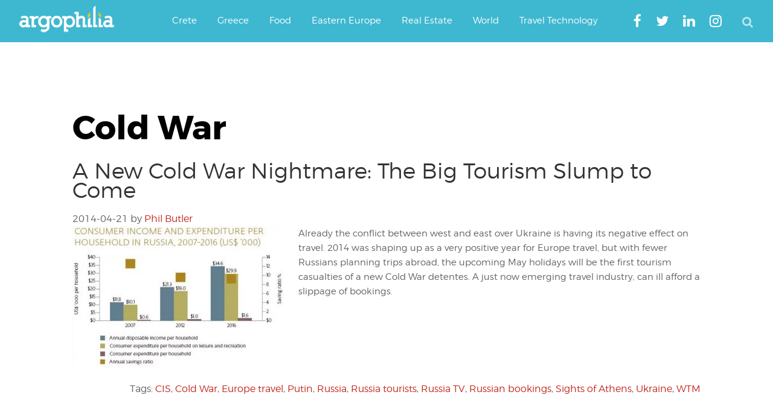

--- FILE ---
content_type: text/html; charset=utf-8
request_url: https://www.google.com/recaptcha/api2/aframe
body_size: 269
content:
<!DOCTYPE HTML><html><head><meta http-equiv="content-type" content="text/html; charset=UTF-8"></head><body><script nonce="u4z0XYZ-MXSQZ7cikjUanA">/** Anti-fraud and anti-abuse applications only. See google.com/recaptcha */ try{var clients={'sodar':'https://pagead2.googlesyndication.com/pagead/sodar?'};window.addEventListener("message",function(a){try{if(a.source===window.parent){var b=JSON.parse(a.data);var c=clients[b['id']];if(c){var d=document.createElement('img');d.src=c+b['params']+'&rc='+(localStorage.getItem("rc::a")?sessionStorage.getItem("rc::b"):"");window.document.body.appendChild(d);sessionStorage.setItem("rc::e",parseInt(sessionStorage.getItem("rc::e")||0)+1);localStorage.setItem("rc::h",'1769258390120');}}}catch(b){}});window.parent.postMessage("_grecaptcha_ready", "*");}catch(b){}</script></body></html>

--- FILE ---
content_type: application/javascript; charset=utf-8
request_url: https://fundingchoicesmessages.google.com/f/AGSKWxXOYLKMNtoXonO1pRZ3rRgSgtTZY3GI4ZieUc_Oj_wpm80BQfvk1uFsyzoAkp7RKC7aIvRGkG0hdIpGbPzc5Zfku3FgB25jMjVvDbTXvY1p-N9TSo-T9e5pan7wlryube_0ELhiHcepw4WhtgKlPiVlCj6mkns4av74mNavE47RRtVA3qQt9-2BFDkD/_/bunyad_/dynamiccsad?-advertise._platform_ads_/xpiads.
body_size: -1288
content:
window['dd24954f-8ab5-47fc-848a-5d5d8dec536d'] = true;